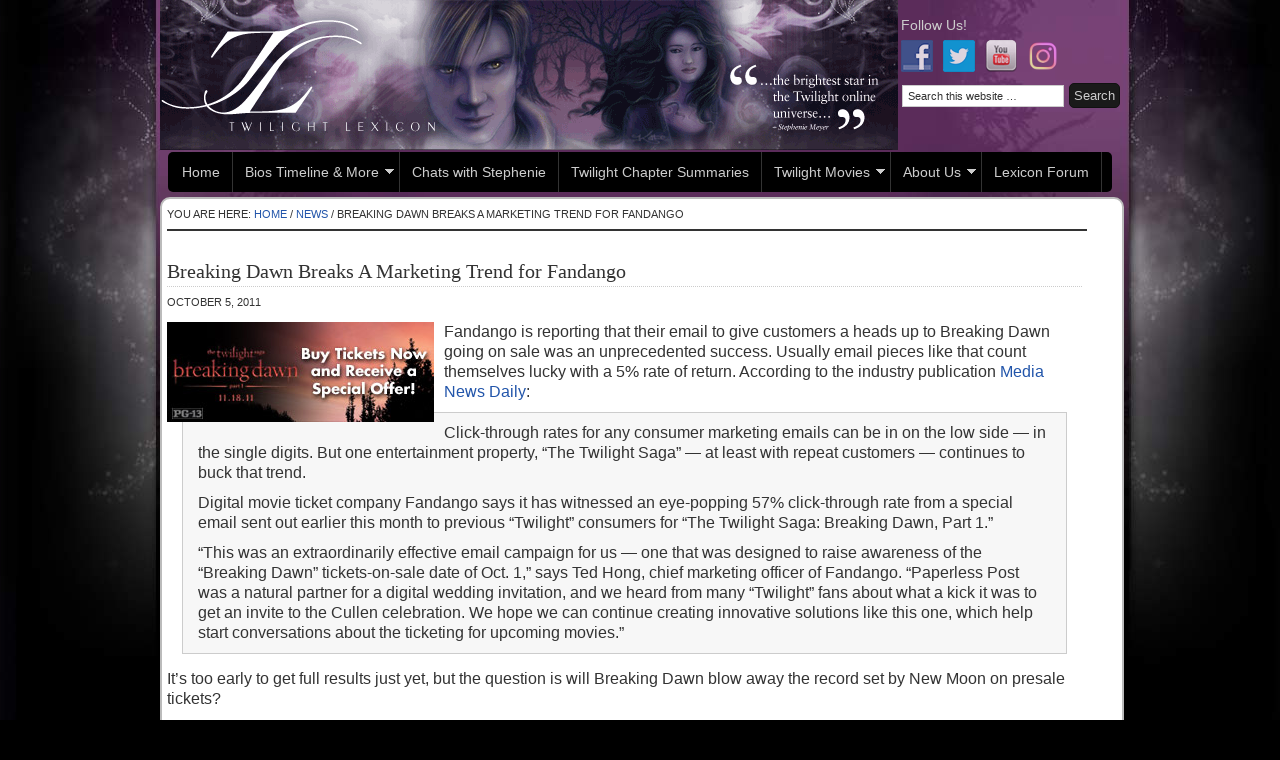

--- FILE ---
content_type: text/html; charset=UTF-8
request_url: https://www.twilightlexicon.com/2011/10/05/breaking-dawn-breaks-a-marketing-trend-for-fandango/
body_size: 11232
content:
<!DOCTYPE html PUBLIC "-//W3C//DTD XHTML 1.0 Transitional//EN" "http://www.w3.org/TR/xhtml1/DTD/xhtml1-transitional.dtd">
<html xmlns="http://www.w3.org/1999/xhtml" dir="ltr" lang="en-US" xml:lang="en-US">
<head profile="http://gmpg.org/xfn/11">
<meta http-equiv="Content-Type" content="text/html; charset=UTF-8" />
	<title>Breaking Dawn Breaks A Marketing Trend for Fandango | Twilight Lexicon</title>
	<style>img:is([sizes="auto" i], [sizes^="auto," i]) { contain-intrinsic-size: 3000px 1500px }</style>
	
		<!-- All in One SEO 4.9.3 - aioseo.com -->
	<meta name="description" content="Fandango is reporting that their email to give customers a heads up to Breaking Dawn going on sale was an unprecedented success. Usually email pieces like that count themselves lucky with a 5% rate of return. According to the industry publication Media News Daily: Click-through rates for any consumer marketing emails can be in on" />
	<meta name="robots" content="max-image-preview:large" />
	<meta name="author" content="Twilight_News"/>
	<meta name="keywords" content="breaking dawn" />
	<link rel="canonical" href="https://www.twilightlexicon.com/2011/10/05/breaking-dawn-breaks-a-marketing-trend-for-fandango/" />
	<meta name="generator" content="All in One SEO (AIOSEO) 4.9.3" />
		<script type="application/ld+json" class="aioseo-schema">
			{"@context":"https:\/\/schema.org","@graph":[{"@type":"Article","@id":"https:\/\/www.twilightlexicon.com\/2011\/10\/05\/breaking-dawn-breaks-a-marketing-trend-for-fandango\/#article","name":"Breaking Dawn Breaks A Marketing Trend for Fandango | Twilight Lexicon","headline":"Breaking Dawn Breaks A Marketing Trend for Fandango","author":{"@id":"https:\/\/www.twilightlexicon.com\/author\/twilight_news\/#author"},"publisher":{"@id":"https:\/\/www.twilightlexicon.com\/#organization"},"image":{"@type":"ImageObject","url":"https:\/\/www.twilightlexicon.com\/wp-content\/repsaj\/2011\/10\/bdp1gp.jpg","width":267,"height":100},"datePublished":"2011-10-05T06:00:34-04:00","dateModified":"2011-10-04T22:17:08-04:00","inLanguage":"en-US","commentCount":3,"mainEntityOfPage":{"@id":"https:\/\/www.twilightlexicon.com\/2011\/10\/05\/breaking-dawn-breaks-a-marketing-trend-for-fandango\/#webpage"},"isPartOf":{"@id":"https:\/\/www.twilightlexicon.com\/2011\/10\/05\/breaking-dawn-breaks-a-marketing-trend-for-fandango\/#webpage"},"articleSection":"News, Breaking Dawn"},{"@type":"BreadcrumbList","@id":"https:\/\/www.twilightlexicon.com\/2011\/10\/05\/breaking-dawn-breaks-a-marketing-trend-for-fandango\/#breadcrumblist","itemListElement":[{"@type":"ListItem","@id":"https:\/\/www.twilightlexicon.com#listItem","position":1,"name":"Home","item":"https:\/\/www.twilightlexicon.com","nextItem":{"@type":"ListItem","@id":"https:\/\/www.twilightlexicon.com\/category\/news\/#listItem","name":"News"}},{"@type":"ListItem","@id":"https:\/\/www.twilightlexicon.com\/category\/news\/#listItem","position":2,"name":"News","item":"https:\/\/www.twilightlexicon.com\/category\/news\/","nextItem":{"@type":"ListItem","@id":"https:\/\/www.twilightlexicon.com\/2011\/10\/05\/breaking-dawn-breaks-a-marketing-trend-for-fandango\/#listItem","name":"Breaking Dawn Breaks A Marketing Trend for Fandango"},"previousItem":{"@type":"ListItem","@id":"https:\/\/www.twilightlexicon.com#listItem","name":"Home"}},{"@type":"ListItem","@id":"https:\/\/www.twilightlexicon.com\/2011\/10\/05\/breaking-dawn-breaks-a-marketing-trend-for-fandango\/#listItem","position":3,"name":"Breaking Dawn Breaks A Marketing Trend for Fandango","previousItem":{"@type":"ListItem","@id":"https:\/\/www.twilightlexicon.com\/category\/news\/#listItem","name":"News"}}]},{"@type":"Organization","@id":"https:\/\/www.twilightlexicon.com\/#organization","name":"Twilight Lexicon","description":"A Twilight Saga Fansite","url":"https:\/\/www.twilightlexicon.com\/"},{"@type":"Person","@id":"https:\/\/www.twilightlexicon.com\/author\/twilight_news\/#author","url":"https:\/\/www.twilightlexicon.com\/author\/twilight_news\/","name":"Twilight_News"},{"@type":"WebPage","@id":"https:\/\/www.twilightlexicon.com\/2011\/10\/05\/breaking-dawn-breaks-a-marketing-trend-for-fandango\/#webpage","url":"https:\/\/www.twilightlexicon.com\/2011\/10\/05\/breaking-dawn-breaks-a-marketing-trend-for-fandango\/","name":"Breaking Dawn Breaks A Marketing Trend for Fandango | Twilight Lexicon","description":"Fandango is reporting that their email to give customers a heads up to Breaking Dawn going on sale was an unprecedented success. Usually email pieces like that count themselves lucky with a 5% rate of return. According to the industry publication Media News Daily: Click-through rates for any consumer marketing emails can be in on","inLanguage":"en-US","isPartOf":{"@id":"https:\/\/www.twilightlexicon.com\/#website"},"breadcrumb":{"@id":"https:\/\/www.twilightlexicon.com\/2011\/10\/05\/breaking-dawn-breaks-a-marketing-trend-for-fandango\/#breadcrumblist"},"author":{"@id":"https:\/\/www.twilightlexicon.com\/author\/twilight_news\/#author"},"creator":{"@id":"https:\/\/www.twilightlexicon.com\/author\/twilight_news\/#author"},"image":{"@type":"ImageObject","url":"https:\/\/www.twilightlexicon.com\/wp-content\/repsaj\/2011\/10\/bdp1gp.jpg","@id":"https:\/\/www.twilightlexicon.com\/2011\/10\/05\/breaking-dawn-breaks-a-marketing-trend-for-fandango\/#mainImage","width":267,"height":100},"primaryImageOfPage":{"@id":"https:\/\/www.twilightlexicon.com\/2011\/10\/05\/breaking-dawn-breaks-a-marketing-trend-for-fandango\/#mainImage"},"datePublished":"2011-10-05T06:00:34-04:00","dateModified":"2011-10-04T22:17:08-04:00"},{"@type":"WebSite","@id":"https:\/\/www.twilightlexicon.com\/#website","url":"https:\/\/www.twilightlexicon.com\/","name":"Twilight Lexicon","description":"A Twilight Saga Fansite","inLanguage":"en-US","publisher":{"@id":"https:\/\/www.twilightlexicon.com\/#organization"}}]}
		</script>
		<!-- All in One SEO -->

<link rel='dns-prefetch' href='//stats.wp.com' />
<link rel='dns-prefetch' href='//v0.wordpress.com' />
<link rel="alternate" type="application/rss+xml" title="Twilight Lexicon &raquo; Feed" href="https://feeds2.feedburner.com/TwilightLexicon" />
<link rel="alternate" type="application/rss+xml" title="Twilight Lexicon &raquo; Comments Feed" href="https://feeds2.feedburner.com/CommentsForTwilightLexicon" />
<script type="text/javascript">
/* <![CDATA[ */
window._wpemojiSettings = {"baseUrl":"https:\/\/s.w.org\/images\/core\/emoji\/16.0.1\/72x72\/","ext":".png","svgUrl":"https:\/\/s.w.org\/images\/core\/emoji\/16.0.1\/svg\/","svgExt":".svg","source":{"concatemoji":"https:\/\/www.twilightlexicon.com\/wp-includes\/js\/wp-emoji-release.min.js?ver=6.8.3"}};
/*! This file is auto-generated */
!function(s,n){var o,i,e;function c(e){try{var t={supportTests:e,timestamp:(new Date).valueOf()};sessionStorage.setItem(o,JSON.stringify(t))}catch(e){}}function p(e,t,n){e.clearRect(0,0,e.canvas.width,e.canvas.height),e.fillText(t,0,0);var t=new Uint32Array(e.getImageData(0,0,e.canvas.width,e.canvas.height).data),a=(e.clearRect(0,0,e.canvas.width,e.canvas.height),e.fillText(n,0,0),new Uint32Array(e.getImageData(0,0,e.canvas.width,e.canvas.height).data));return t.every(function(e,t){return e===a[t]})}function u(e,t){e.clearRect(0,0,e.canvas.width,e.canvas.height),e.fillText(t,0,0);for(var n=e.getImageData(16,16,1,1),a=0;a<n.data.length;a++)if(0!==n.data[a])return!1;return!0}function f(e,t,n,a){switch(t){case"flag":return n(e,"\ud83c\udff3\ufe0f\u200d\u26a7\ufe0f","\ud83c\udff3\ufe0f\u200b\u26a7\ufe0f")?!1:!n(e,"\ud83c\udde8\ud83c\uddf6","\ud83c\udde8\u200b\ud83c\uddf6")&&!n(e,"\ud83c\udff4\udb40\udc67\udb40\udc62\udb40\udc65\udb40\udc6e\udb40\udc67\udb40\udc7f","\ud83c\udff4\u200b\udb40\udc67\u200b\udb40\udc62\u200b\udb40\udc65\u200b\udb40\udc6e\u200b\udb40\udc67\u200b\udb40\udc7f");case"emoji":return!a(e,"\ud83e\udedf")}return!1}function g(e,t,n,a){var r="undefined"!=typeof WorkerGlobalScope&&self instanceof WorkerGlobalScope?new OffscreenCanvas(300,150):s.createElement("canvas"),o=r.getContext("2d",{willReadFrequently:!0}),i=(o.textBaseline="top",o.font="600 32px Arial",{});return e.forEach(function(e){i[e]=t(o,e,n,a)}),i}function t(e){var t=s.createElement("script");t.src=e,t.defer=!0,s.head.appendChild(t)}"undefined"!=typeof Promise&&(o="wpEmojiSettingsSupports",i=["flag","emoji"],n.supports={everything:!0,everythingExceptFlag:!0},e=new Promise(function(e){s.addEventListener("DOMContentLoaded",e,{once:!0})}),new Promise(function(t){var n=function(){try{var e=JSON.parse(sessionStorage.getItem(o));if("object"==typeof e&&"number"==typeof e.timestamp&&(new Date).valueOf()<e.timestamp+604800&&"object"==typeof e.supportTests)return e.supportTests}catch(e){}return null}();if(!n){if("undefined"!=typeof Worker&&"undefined"!=typeof OffscreenCanvas&&"undefined"!=typeof URL&&URL.createObjectURL&&"undefined"!=typeof Blob)try{var e="postMessage("+g.toString()+"("+[JSON.stringify(i),f.toString(),p.toString(),u.toString()].join(",")+"));",a=new Blob([e],{type:"text/javascript"}),r=new Worker(URL.createObjectURL(a),{name:"wpTestEmojiSupports"});return void(r.onmessage=function(e){c(n=e.data),r.terminate(),t(n)})}catch(e){}c(n=g(i,f,p,u))}t(n)}).then(function(e){for(var t in e)n.supports[t]=e[t],n.supports.everything=n.supports.everything&&n.supports[t],"flag"!==t&&(n.supports.everythingExceptFlag=n.supports.everythingExceptFlag&&n.supports[t]);n.supports.everythingExceptFlag=n.supports.everythingExceptFlag&&!n.supports.flag,n.DOMReady=!1,n.readyCallback=function(){n.DOMReady=!0}}).then(function(){return e}).then(function(){var e;n.supports.everything||(n.readyCallback(),(e=n.source||{}).concatemoji?t(e.concatemoji):e.wpemoji&&e.twemoji&&(t(e.twemoji),t(e.wpemoji)))}))}((window,document),window._wpemojiSettings);
/* ]]> */
</script>
<link rel='stylesheet' id='lexicon-2011-child-theme-css' href='https://www.twilightlexicon.com/wp-content/themes/twilex/style.css?ver=1.1' type='text/css' media='all' />
<style id='wp-emoji-styles-inline-css' type='text/css'>

	img.wp-smiley, img.emoji {
		display: inline !important;
		border: none !important;
		box-shadow: none !important;
		height: 1em !important;
		width: 1em !important;
		margin: 0 0.07em !important;
		vertical-align: -0.1em !important;
		background: none !important;
		padding: 0 !important;
	}
</style>
<link rel='stylesheet' id='wp-block-library-css' href='https://www.twilightlexicon.com/wp-includes/css/dist/block-library/style.min.css?ver=6.8.3' type='text/css' media='all' />
<style id='classic-theme-styles-inline-css' type='text/css'>
/*! This file is auto-generated */
.wp-block-button__link{color:#fff;background-color:#32373c;border-radius:9999px;box-shadow:none;text-decoration:none;padding:calc(.667em + 2px) calc(1.333em + 2px);font-size:1.125em}.wp-block-file__button{background:#32373c;color:#fff;text-decoration:none}
</style>
<link rel='stylesheet' id='aioseo/css/src/vue/standalone/blocks/table-of-contents/global.scss-css' href='https://www.twilightlexicon.com/wp-content/plugins/all-in-one-seo-pack/dist/Lite/assets/css/table-of-contents/global.e90f6d47.css?ver=4.9.3' type='text/css' media='all' />
<link rel='stylesheet' id='mediaelement-css' href='https://www.twilightlexicon.com/wp-includes/js/mediaelement/mediaelementplayer-legacy.min.css?ver=4.2.17' type='text/css' media='all' />
<link rel='stylesheet' id='wp-mediaelement-css' href='https://www.twilightlexicon.com/wp-includes/js/mediaelement/wp-mediaelement.min.css?ver=6.8.3' type='text/css' media='all' />
<style id='jetpack-sharing-buttons-style-inline-css' type='text/css'>
.jetpack-sharing-buttons__services-list{display:flex;flex-direction:row;flex-wrap:wrap;gap:0;list-style-type:none;margin:5px;padding:0}.jetpack-sharing-buttons__services-list.has-small-icon-size{font-size:12px}.jetpack-sharing-buttons__services-list.has-normal-icon-size{font-size:16px}.jetpack-sharing-buttons__services-list.has-large-icon-size{font-size:24px}.jetpack-sharing-buttons__services-list.has-huge-icon-size{font-size:36px}@media print{.jetpack-sharing-buttons__services-list{display:none!important}}.editor-styles-wrapper .wp-block-jetpack-sharing-buttons{gap:0;padding-inline-start:0}ul.jetpack-sharing-buttons__services-list.has-background{padding:1.25em 2.375em}
</style>
<style id='global-styles-inline-css' type='text/css'>
:root{--wp--preset--aspect-ratio--square: 1;--wp--preset--aspect-ratio--4-3: 4/3;--wp--preset--aspect-ratio--3-4: 3/4;--wp--preset--aspect-ratio--3-2: 3/2;--wp--preset--aspect-ratio--2-3: 2/3;--wp--preset--aspect-ratio--16-9: 16/9;--wp--preset--aspect-ratio--9-16: 9/16;--wp--preset--color--black: #000000;--wp--preset--color--cyan-bluish-gray: #abb8c3;--wp--preset--color--white: #ffffff;--wp--preset--color--pale-pink: #f78da7;--wp--preset--color--vivid-red: #cf2e2e;--wp--preset--color--luminous-vivid-orange: #ff6900;--wp--preset--color--luminous-vivid-amber: #fcb900;--wp--preset--color--light-green-cyan: #7bdcb5;--wp--preset--color--vivid-green-cyan: #00d084;--wp--preset--color--pale-cyan-blue: #8ed1fc;--wp--preset--color--vivid-cyan-blue: #0693e3;--wp--preset--color--vivid-purple: #9b51e0;--wp--preset--gradient--vivid-cyan-blue-to-vivid-purple: linear-gradient(135deg,rgba(6,147,227,1) 0%,rgb(155,81,224) 100%);--wp--preset--gradient--light-green-cyan-to-vivid-green-cyan: linear-gradient(135deg,rgb(122,220,180) 0%,rgb(0,208,130) 100%);--wp--preset--gradient--luminous-vivid-amber-to-luminous-vivid-orange: linear-gradient(135deg,rgba(252,185,0,1) 0%,rgba(255,105,0,1) 100%);--wp--preset--gradient--luminous-vivid-orange-to-vivid-red: linear-gradient(135deg,rgba(255,105,0,1) 0%,rgb(207,46,46) 100%);--wp--preset--gradient--very-light-gray-to-cyan-bluish-gray: linear-gradient(135deg,rgb(238,238,238) 0%,rgb(169,184,195) 100%);--wp--preset--gradient--cool-to-warm-spectrum: linear-gradient(135deg,rgb(74,234,220) 0%,rgb(151,120,209) 20%,rgb(207,42,186) 40%,rgb(238,44,130) 60%,rgb(251,105,98) 80%,rgb(254,248,76) 100%);--wp--preset--gradient--blush-light-purple: linear-gradient(135deg,rgb(255,206,236) 0%,rgb(152,150,240) 100%);--wp--preset--gradient--blush-bordeaux: linear-gradient(135deg,rgb(254,205,165) 0%,rgb(254,45,45) 50%,rgb(107,0,62) 100%);--wp--preset--gradient--luminous-dusk: linear-gradient(135deg,rgb(255,203,112) 0%,rgb(199,81,192) 50%,rgb(65,88,208) 100%);--wp--preset--gradient--pale-ocean: linear-gradient(135deg,rgb(255,245,203) 0%,rgb(182,227,212) 50%,rgb(51,167,181) 100%);--wp--preset--gradient--electric-grass: linear-gradient(135deg,rgb(202,248,128) 0%,rgb(113,206,126) 100%);--wp--preset--gradient--midnight: linear-gradient(135deg,rgb(2,3,129) 0%,rgb(40,116,252) 100%);--wp--preset--font-size--small: 13px;--wp--preset--font-size--medium: 20px;--wp--preset--font-size--large: 36px;--wp--preset--font-size--x-large: 42px;--wp--preset--spacing--20: 0.44rem;--wp--preset--spacing--30: 0.67rem;--wp--preset--spacing--40: 1rem;--wp--preset--spacing--50: 1.5rem;--wp--preset--spacing--60: 2.25rem;--wp--preset--spacing--70: 3.38rem;--wp--preset--spacing--80: 5.06rem;--wp--preset--shadow--natural: 6px 6px 9px rgba(0, 0, 0, 0.2);--wp--preset--shadow--deep: 12px 12px 50px rgba(0, 0, 0, 0.4);--wp--preset--shadow--sharp: 6px 6px 0px rgba(0, 0, 0, 0.2);--wp--preset--shadow--outlined: 6px 6px 0px -3px rgba(255, 255, 255, 1), 6px 6px rgba(0, 0, 0, 1);--wp--preset--shadow--crisp: 6px 6px 0px rgba(0, 0, 0, 1);}:where(.is-layout-flex){gap: 0.5em;}:where(.is-layout-grid){gap: 0.5em;}body .is-layout-flex{display: flex;}.is-layout-flex{flex-wrap: wrap;align-items: center;}.is-layout-flex > :is(*, div){margin: 0;}body .is-layout-grid{display: grid;}.is-layout-grid > :is(*, div){margin: 0;}:where(.wp-block-columns.is-layout-flex){gap: 2em;}:where(.wp-block-columns.is-layout-grid){gap: 2em;}:where(.wp-block-post-template.is-layout-flex){gap: 1.25em;}:where(.wp-block-post-template.is-layout-grid){gap: 1.25em;}.has-black-color{color: var(--wp--preset--color--black) !important;}.has-cyan-bluish-gray-color{color: var(--wp--preset--color--cyan-bluish-gray) !important;}.has-white-color{color: var(--wp--preset--color--white) !important;}.has-pale-pink-color{color: var(--wp--preset--color--pale-pink) !important;}.has-vivid-red-color{color: var(--wp--preset--color--vivid-red) !important;}.has-luminous-vivid-orange-color{color: var(--wp--preset--color--luminous-vivid-orange) !important;}.has-luminous-vivid-amber-color{color: var(--wp--preset--color--luminous-vivid-amber) !important;}.has-light-green-cyan-color{color: var(--wp--preset--color--light-green-cyan) !important;}.has-vivid-green-cyan-color{color: var(--wp--preset--color--vivid-green-cyan) !important;}.has-pale-cyan-blue-color{color: var(--wp--preset--color--pale-cyan-blue) !important;}.has-vivid-cyan-blue-color{color: var(--wp--preset--color--vivid-cyan-blue) !important;}.has-vivid-purple-color{color: var(--wp--preset--color--vivid-purple) !important;}.has-black-background-color{background-color: var(--wp--preset--color--black) !important;}.has-cyan-bluish-gray-background-color{background-color: var(--wp--preset--color--cyan-bluish-gray) !important;}.has-white-background-color{background-color: var(--wp--preset--color--white) !important;}.has-pale-pink-background-color{background-color: var(--wp--preset--color--pale-pink) !important;}.has-vivid-red-background-color{background-color: var(--wp--preset--color--vivid-red) !important;}.has-luminous-vivid-orange-background-color{background-color: var(--wp--preset--color--luminous-vivid-orange) !important;}.has-luminous-vivid-amber-background-color{background-color: var(--wp--preset--color--luminous-vivid-amber) !important;}.has-light-green-cyan-background-color{background-color: var(--wp--preset--color--light-green-cyan) !important;}.has-vivid-green-cyan-background-color{background-color: var(--wp--preset--color--vivid-green-cyan) !important;}.has-pale-cyan-blue-background-color{background-color: var(--wp--preset--color--pale-cyan-blue) !important;}.has-vivid-cyan-blue-background-color{background-color: var(--wp--preset--color--vivid-cyan-blue) !important;}.has-vivid-purple-background-color{background-color: var(--wp--preset--color--vivid-purple) !important;}.has-black-border-color{border-color: var(--wp--preset--color--black) !important;}.has-cyan-bluish-gray-border-color{border-color: var(--wp--preset--color--cyan-bluish-gray) !important;}.has-white-border-color{border-color: var(--wp--preset--color--white) !important;}.has-pale-pink-border-color{border-color: var(--wp--preset--color--pale-pink) !important;}.has-vivid-red-border-color{border-color: var(--wp--preset--color--vivid-red) !important;}.has-luminous-vivid-orange-border-color{border-color: var(--wp--preset--color--luminous-vivid-orange) !important;}.has-luminous-vivid-amber-border-color{border-color: var(--wp--preset--color--luminous-vivid-amber) !important;}.has-light-green-cyan-border-color{border-color: var(--wp--preset--color--light-green-cyan) !important;}.has-vivid-green-cyan-border-color{border-color: var(--wp--preset--color--vivid-green-cyan) !important;}.has-pale-cyan-blue-border-color{border-color: var(--wp--preset--color--pale-cyan-blue) !important;}.has-vivid-cyan-blue-border-color{border-color: var(--wp--preset--color--vivid-cyan-blue) !important;}.has-vivid-purple-border-color{border-color: var(--wp--preset--color--vivid-purple) !important;}.has-vivid-cyan-blue-to-vivid-purple-gradient-background{background: var(--wp--preset--gradient--vivid-cyan-blue-to-vivid-purple) !important;}.has-light-green-cyan-to-vivid-green-cyan-gradient-background{background: var(--wp--preset--gradient--light-green-cyan-to-vivid-green-cyan) !important;}.has-luminous-vivid-amber-to-luminous-vivid-orange-gradient-background{background: var(--wp--preset--gradient--luminous-vivid-amber-to-luminous-vivid-orange) !important;}.has-luminous-vivid-orange-to-vivid-red-gradient-background{background: var(--wp--preset--gradient--luminous-vivid-orange-to-vivid-red) !important;}.has-very-light-gray-to-cyan-bluish-gray-gradient-background{background: var(--wp--preset--gradient--very-light-gray-to-cyan-bluish-gray) !important;}.has-cool-to-warm-spectrum-gradient-background{background: var(--wp--preset--gradient--cool-to-warm-spectrum) !important;}.has-blush-light-purple-gradient-background{background: var(--wp--preset--gradient--blush-light-purple) !important;}.has-blush-bordeaux-gradient-background{background: var(--wp--preset--gradient--blush-bordeaux) !important;}.has-luminous-dusk-gradient-background{background: var(--wp--preset--gradient--luminous-dusk) !important;}.has-pale-ocean-gradient-background{background: var(--wp--preset--gradient--pale-ocean) !important;}.has-electric-grass-gradient-background{background: var(--wp--preset--gradient--electric-grass) !important;}.has-midnight-gradient-background{background: var(--wp--preset--gradient--midnight) !important;}.has-small-font-size{font-size: var(--wp--preset--font-size--small) !important;}.has-medium-font-size{font-size: var(--wp--preset--font-size--medium) !important;}.has-large-font-size{font-size: var(--wp--preset--font-size--large) !important;}.has-x-large-font-size{font-size: var(--wp--preset--font-size--x-large) !important;}
:where(.wp-block-post-template.is-layout-flex){gap: 1.25em;}:where(.wp-block-post-template.is-layout-grid){gap: 1.25em;}
:where(.wp-block-columns.is-layout-flex){gap: 2em;}:where(.wp-block-columns.is-layout-grid){gap: 2em;}
:root :where(.wp-block-pullquote){font-size: 1.5em;line-height: 1.6;}
</style>
<link rel='stylesheet' id='social-widget-css' href='https://www.twilightlexicon.com/wp-content/plugins/social-media-widget/social_widget.css?ver=6.8.3' type='text/css' media='all' />
<link rel='stylesheet' id='sharedaddy-css' href='https://www.twilightlexicon.com/wp-content/plugins/jetpack/modules/sharedaddy/sharing.css?ver=15.4' type='text/css' media='all' />
<link rel='stylesheet' id='social-logos-css' href='https://www.twilightlexicon.com/wp-content/plugins/jetpack/_inc/social-logos/social-logos.min.css?ver=15.4' type='text/css' media='all' />
<script type="text/javascript" src="https://www.twilightlexicon.com/wp-includes/js/jquery/jquery.min.js?ver=3.7.1" id="jquery-core-js"></script>
<script type="text/javascript" src="https://www.twilightlexicon.com/wp-includes/js/jquery/jquery-migrate.min.js?ver=3.4.1" id="jquery-migrate-js"></script>
<!--[if lt IE 9]>
<script type="text/javascript" src="https://www.twilightlexicon.com/wp-content/themes/genesis/lib/js/html5shiv.min.js?ver=3.7.3" id="html5shiv-js"></script>
<![endif]-->
<link rel="https://api.w.org/" href="https://www.twilightlexicon.com/wp-json/" /><link rel="alternate" title="JSON" type="application/json" href="https://www.twilightlexicon.com/wp-json/wp/v2/posts/28661" /><link rel="EditURI" type="application/rsd+xml" title="RSD" href="https://www.twilightlexicon.com/xmlrpc.php?rsd" />
<meta name="generator" content="WordPress 6.8.3" />
<link rel='shortlink' href='https://wp.me/pZlGB-7sh' />
<link rel="alternate" title="oEmbed (JSON)" type="application/json+oembed" href="https://www.twilightlexicon.com/wp-json/oembed/1.0/embed?url=https%3A%2F%2Fwww.twilightlexicon.com%2F2011%2F10%2F05%2Fbreaking-dawn-breaks-a-marketing-trend-for-fandango%2F" />
<link rel="alternate" title="oEmbed (XML)" type="text/xml+oembed" href="https://www.twilightlexicon.com/wp-json/oembed/1.0/embed?url=https%3A%2F%2Fwww.twilightlexicon.com%2F2011%2F10%2F05%2Fbreaking-dawn-breaks-a-marketing-trend-for-fandango%2F&#038;format=xml" />

		<!-- GA Google Analytics @ https://m0n.co/ga -->
		<script async src="https://www.googletagmanager.com/gtag/js?id=G-LMP2601GCX"></script>
		<script>
			window.dataLayer = window.dataLayer || [];
			function gtag(){dataLayer.push(arguments);}
			gtag('js', new Date());
			gtag('config', 'UA-7813474-1');
			gtag('config', 'G-LMP2601GCX');
		</script>

		<style>img#wpstats{display:none}</style>
		<style data-context="foundation-flickity-css">/*! Flickity v2.0.2
http://flickity.metafizzy.co
---------------------------------------------- */.flickity-enabled{position:relative}.flickity-enabled:focus{outline:0}.flickity-viewport{overflow:hidden;position:relative;height:100%}.flickity-slider{position:absolute;width:100%;height:100%}.flickity-enabled.is-draggable{-webkit-tap-highlight-color:transparent;tap-highlight-color:transparent;-webkit-user-select:none;-moz-user-select:none;-ms-user-select:none;user-select:none}.flickity-enabled.is-draggable .flickity-viewport{cursor:move;cursor:-webkit-grab;cursor:grab}.flickity-enabled.is-draggable .flickity-viewport.is-pointer-down{cursor:-webkit-grabbing;cursor:grabbing}.flickity-prev-next-button{position:absolute;top:50%;width:44px;height:44px;border:none;border-radius:50%;background:#fff;background:hsla(0,0%,100%,.75);cursor:pointer;-webkit-transform:translateY(-50%);transform:translateY(-50%)}.flickity-prev-next-button:hover{background:#fff}.flickity-prev-next-button:focus{outline:0;box-shadow:0 0 0 5px #09f}.flickity-prev-next-button:active{opacity:.6}.flickity-prev-next-button.previous{left:10px}.flickity-prev-next-button.next{right:10px}.flickity-rtl .flickity-prev-next-button.previous{left:auto;right:10px}.flickity-rtl .flickity-prev-next-button.next{right:auto;left:10px}.flickity-prev-next-button:disabled{opacity:.3;cursor:auto}.flickity-prev-next-button svg{position:absolute;left:20%;top:20%;width:60%;height:60%}.flickity-prev-next-button .arrow{fill:#333}.flickity-page-dots{position:absolute;width:100%;bottom:-25px;padding:0;margin:0;list-style:none;text-align:center;line-height:1}.flickity-rtl .flickity-page-dots{direction:rtl}.flickity-page-dots .dot{display:inline-block;width:10px;height:10px;margin:0 8px;background:#333;border-radius:50%;opacity:.25;cursor:pointer}.flickity-page-dots .dot.is-selected{opacity:1}</style><style data-context="foundation-slideout-css">.slideout-menu{position:fixed;left:0;top:0;bottom:0;right:auto;z-index:0;width:256px;overflow-y:auto;-webkit-overflow-scrolling:touch;display:none}.slideout-menu.pushit-right{left:auto;right:0}.slideout-panel{position:relative;z-index:1;will-change:transform}.slideout-open,.slideout-open .slideout-panel,.slideout-open body{overflow:hidden}.slideout-open .slideout-menu{display:block}.pushit{display:none}</style><link rel="icon" href="https://www.twilightlexicon.com/wp-content/themes/twilex/images/favicon.ico" />
<meta name="verify-v1" content="io+FbSLJz/TGPnGxK4J/7Ggv8nptIXONeJLzjbTHSQ0=" />
<style>.ios7.web-app-mode.has-fixed header{ background-color: rgba(3,122,221,.88);}</style>		<style type="text/css" id="wp-custom-css">
			/*
You can add your own CSS here.

Click the help icon above to learn more.
*/

#header .searchform {
    float: right;
    padding: 5px 0; 
}
#wrap {
	max-width: 960px;
}
/*
#homepage {
    width: 920px;
    float: left;
    margin: 0;
    padding: 0;
}
#content h2 {
    font-size: 20px;
}
body {
font-size: 16px;
}
*/		</style>
		</head>
<body class="wp-singular post-template-default single single-post postid-28661 single-format-standard wp-theme-genesis wp-child-theme-twilex header-image full-width-content"><div id="wrap"><div id="header"><div class="wrap"><div id="title-area"><p id="title"><a href="https://www.twilightlexicon.com/">Twilight Lexicon</a></p><p id="description">A Twilight Saga Fansite</p></div><div class="widget-area header-widget-area"><div id="social-widget-2" class="widget Social_Widget"><div class="widget-wrap"><h4 class="widget-title widgettitle">Follow Us!</h4>
<div class="socialmedia-buttons smw_left"><a href="https://www.facebook.com/TwilightLex/" rel="nofollow" target="_blank"><img width="32" height="32" src="https://www.twilightlexicon.com/wp-content/plugins/social-media-widget/images/default/32/facebook.png" 
				alt="Follow Us on Facebook" 
				title="Follow Us on Facebook" style="opacity: 0.8; -moz-opacity: 0.8;" class="fade" /></a><a href="https://twitter.com/TwilightLexicon" rel="nofollow" target="_blank"><img width="32" height="32" src="https://www.twilightlexicon.com/wp-content/plugins/social-media-widget/images/default/32/twitter.png" 
				alt="Follow Us on Twitter" 
				title="Follow Us on Twitter" style="opacity: 0.8; -moz-opacity: 0.8;" class="fade" /></a><a href="https://www.youtube.com/user/twilightlexicon" rel="nofollow" target="_blank"><img width="32" height="32" src="https://www.twilightlexicon.com/wp-content/plugins/social-media-widget/images/default/32/youtube.png" 
				alt="Follow Us on YouTube" 
				title="Follow Us on YouTube" style="opacity: 0.8; -moz-opacity: 0.8;" class="fade" /></a><a href="https://www.instagram.com/twilight_lexicon/" rel="nofollow" target="_blank"><img width="32" height="32" src="https://www.twilightlexicon.com/wp-content/repsaj/2020/08/FAVPNG_instagram-icon-social-media-icon_gkJ7TkQW.png" 
				alt="Follow Us on instagram" 
				title="Follow Us on instagram" style="opacity: 0.8; -moz-opacity: 0.8;" class="fade" /></a></div></div></div>
<div id="search-6" class="widget widget_search"><div class="widget-wrap"><form method="get" class="searchform search-form" action="https://www.twilightlexicon.com/" role="search" ><input type="text" value="Search this website &#x02026;" name="s" class="s search-input" onfocus="if ('Search this website &#x2026;' === this.value) {this.value = '';}" onblur="if ('' === this.value) {this.value = 'Search this website &#x2026;';}" /><input type="submit" class="searchsubmit search-submit" value="Search" /></form></div></div>
</div></div></div><div id="nav"><div class="wrap"><ul id="menu-mainmenu" class="menu genesis-nav-menu menu-primary js-superfish"><li id="menu-item-27365" class="menu-item menu-item-type-custom menu-item-object-custom menu-item-27365"><a href="/">Home</a></li>
<li id="menu-item-27294" class="menu-item menu-item-type-post_type menu-item-object-page menu-item-has-children menu-item-27294"><a href="https://www.twilightlexicon.com/the-lexicon/">Bios Timeline &#038; More</a>
<ul class="sub-menu">
	<li id="menu-item-27301" class="menu-item menu-item-type-post_type menu-item-object-page menu-item-27301"><a href="https://www.twilightlexicon.com/the-lexicon/character-bios/">Character Bios</a></li>
	<li id="menu-item-27503" class="menu-item menu-item-type-custom menu-item-object-custom menu-item-27503"><a href="/the-lexicon/timeline/">Timeline</a></li>
	<li id="menu-item-27304" class="menu-item menu-item-type-post_type menu-item-object-page menu-item-27304"><a href="https://www.twilightlexicon.com/the-lexicon/places/">Places</a></li>
	<li id="menu-item-27297" class="menu-item menu-item-type-post_type menu-item-object-page menu-item-27297"><a href="https://www.twilightlexicon.com/the-lexicon/cars/">Cars</a></li>
	<li id="menu-item-27298" class="menu-item menu-item-type-post_type menu-item-object-page menu-item-27298"><a href="https://www.twilightlexicon.com/the-lexicon/clothing/">Clothing</a></li>
	<li id="menu-item-27305" class="menu-item menu-item-type-post_type menu-item-object-page menu-item-27305"><a href="https://www.twilightlexicon.com/the-lexicon/vampire-mythology/">Vampire Mythology</a></li>
	<li id="menu-item-27306" class="menu-item menu-item-type-post_type menu-item-object-page menu-item-27306"><a href="https://www.twilightlexicon.com/the-lexicon/werewolf-mythology/">Werewolf Mythology</a></li>
</ul>
</li>
<li id="menu-item-27295" class="menu-item menu-item-type-post_type menu-item-object-page menu-item-27295"><a href="https://www.twilightlexicon.com/the-lexicon/personal-correspondence/">Chats with Stephenie</a></li>
<li id="menu-item-27308" class="menu-item menu-item-type-post_type menu-item-object-page menu-item-27308"><a href="https://www.twilightlexicon.com/the-lexicon/chapter-discussion/">Twilight Chapter Summaries</a></li>
<li id="menu-item-27325" class="menu-item menu-item-type-post_type menu-item-object-page menu-item-has-children menu-item-27325"><a href="https://www.twilightlexicon.com/the-twilight-saga-on-film/">Twilight Movies</a>
<ul class="sub-menu">
	<li id="menu-item-27327" class="menu-item menu-item-type-post_type menu-item-object-page menu-item-27327"><a href="https://www.twilightlexicon.com/the-twilight-saga-on-film/">The Movies: Dates, Interviews, Red Carpet Coverage</a></li>
	<li id="menu-item-27328" class="menu-item menu-item-type-post_type menu-item-object-page menu-item-27328"><a href="https://www.twilightlexicon.com/the-twilight-saga-on-film/costumes-and-props/">Costumes and Props</a></li>
	<li id="menu-item-27329" class="menu-item menu-item-type-post_type menu-item-object-page menu-item-27329"><a href="https://www.twilightlexicon.com/the-twilight-saga-on-film/movie-links/">Movie News Links</a></li>
</ul>
</li>
<li id="menu-item-27341" class="menu-item menu-item-type-post_type menu-item-object-page menu-item-has-children menu-item-27341"><a href="https://www.twilightlexicon.com/about-us/">About Us</a>
<ul class="sub-menu">
	<li id="menu-item-27331" class="menu-item menu-item-type-post_type menu-item-object-page menu-item-27331"><a href="https://www.twilightlexicon.com/contact/">Contact Us</a></li>
	<li id="menu-item-27336" class="menu-item menu-item-type-post_type menu-item-object-page menu-item-27336"><a href="https://www.twilightlexicon.com/administration/faqs/">Site History &#038; FAQ</a></li>
	<li id="menu-item-27337" class="menu-item menu-item-type-post_type menu-item-object-page menu-item-27337"><a href="https://www.twilightlexicon.com/administration/about/">Staff</a></li>
	<li id="menu-item-27334" class="menu-item menu-item-type-post_type menu-item-object-page menu-item-27334"><a href="https://www.twilightlexicon.com/administration/">Site Info</a></li>
	<li id="menu-item-27349" class="menu-item menu-item-type-post_type menu-item-object-page menu-item-has-children menu-item-27349"><a href="https://www.twilightlexicon.com/twilight-links/">Twilight Links</a>
	<ul class="sub-menu">
		<li id="menu-item-28783" class="menu-item menu-item-type-custom menu-item-object-custom menu-item-28783"><a href="/administration/links/">Linking to Us</a></li>
	</ul>
</li>
	<li id="menu-item-27335" class="menu-item menu-item-type-post_type menu-item-object-page menu-item-27335"><a href="https://www.twilightlexicon.com/administration/privacy-policy/">Privacy Policy</a></li>
</ul>
</li>
<li id="menu-item-38602" class="menu-item menu-item-type-custom menu-item-object-custom menu-item-38602"><a href="https://forum.twilightlexicon.com/">Lexicon Forum</a></li>
</ul></div></div><div id="inner"><div id="content-sidebar-wrap"><div id="content" class="hfeed"><div class="breadcrumb">You are here: <a href="https://www.twilightlexicon.com/"><span class="breadcrumb-link-text-wrap" itemprop="name">Home</span></a> <span aria-label="breadcrumb separator">/</span> <a href="https://www.twilightlexicon.com/category/news/"><span class="breadcrumb-link-text-wrap" itemprop="name">News</span></a> <span aria-label="breadcrumb separator">/</span> Breaking Dawn Breaks A Marketing Trend for Fandango</div><div class="post-28661 post type-post status-publish format-standard has-post-thumbnail hentry category-news tag-breaking-dawn entry"><h1 class="entry-title">Breaking Dawn Breaks A Marketing Trend for Fandango</h1>
<div class="post-info"><span class="date published time" title="2011-10-05T06:00:34-04:00">October 5, 2011</span>    </div><div class="entry-content"><p><a href="https://www.twilightlexicon.com/wp-content/repsaj/2011/10/bdp1gp.jpg"><img decoding="async" src="https://www.twilightlexicon.com/wp-content/repsaj/2011/10/bdp1gp.jpg" alt="" title="bdp1gp" width="267" height="100" class="alignleft size-full wp-image-28662" /></a>Fandango is reporting that their email to give customers a heads up to Breaking Dawn going on sale was an unprecedented success. Usually email pieces like that count themselves lucky with a 5% rate of return. According to the industry publication<a href="http://www.mediapost.com/publications/?fa=Articles.showArticle&#038;art_aid=159557" target="_blank"> Media News Daily</a>:</p>
<blockquote><p>Click-through rates for any consumer marketing emails can be in on the low side &#8212; in the single digits. But one entertainment property, &#8220;The Twilight Saga&#8221; &#8212; at least with repeat customers &#8212; continues to buck that trend.</p>
<p>Digital movie ticket company Fandango says it has witnessed an eye-popping 57% click-through rate from a special email sent out earlier this month to previous &#8220;Twilight&#8221; consumers for &#8220;The Twilight Saga: Breaking Dawn, Part 1.&#8221;</p>
<p>&#8220;This was an extraordinarily effective email campaign for us &#8212; one that was designed to raise awareness of the &#8220;Breaking Dawn&#8221; tickets-on-sale date of Oct. 1,&#8221; says Ted Hong, chief marketing officer of Fandango. &#8220;Paperless Post was a natural partner for a digital wedding invitation, and we heard from many &#8220;Twilight&#8221; fans about what a kick it was to get an invite to the Cullen celebration. We hope we can continue creating innovative solutions like this one, which help start conversations about the ticketing for upcoming movies.&#8221; </p></blockquote>
<p>It&#8217;s too early to get full results just yet, but the question is will Breaking Dawn blow away the record set by New Moon on presale tickets?</p>
<div class="sharedaddy sd-sharing-enabled"><div class="robots-nocontent sd-block sd-social sd-social-icon-text sd-sharing"><h3 class="sd-title">Share this:</h3><div class="sd-content"><ul><li class="share-facebook"><a rel="nofollow noopener noreferrer"
				data-shared="sharing-facebook-28661"
				class="share-facebook sd-button share-icon"
				href="https://www.twilightlexicon.com/2011/10/05/breaking-dawn-breaks-a-marketing-trend-for-fandango/?share=facebook"
				target="_blank"
				aria-labelledby="sharing-facebook-28661"
				>
				<span id="sharing-facebook-28661" hidden>Click to share on Facebook (Opens in new window)</span>
				<span>Facebook</span>
			</a></li><li class="share-twitter"><a rel="nofollow noopener noreferrer"
				data-shared="sharing-twitter-28661"
				class="share-twitter sd-button share-icon"
				href="https://www.twilightlexicon.com/2011/10/05/breaking-dawn-breaks-a-marketing-trend-for-fandango/?share=twitter"
				target="_blank"
				aria-labelledby="sharing-twitter-28661"
				>
				<span id="sharing-twitter-28661" hidden>Click to share on X (Opens in new window)</span>
				<span>X</span>
			</a></li><li class="share-pinterest"><a rel="nofollow noopener noreferrer"
				data-shared="sharing-pinterest-28661"
				class="share-pinterest sd-button share-icon"
				href="https://www.twilightlexicon.com/2011/10/05/breaking-dawn-breaks-a-marketing-trend-for-fandango/?share=pinterest"
				target="_blank"
				aria-labelledby="sharing-pinterest-28661"
				>
				<span id="sharing-pinterest-28661" hidden>Click to share on Pinterest (Opens in new window)</span>
				<span>Pinterest</span>
			</a></li><li><a href="#" class="sharing-anchor sd-button share-more"><span>More</span></a></li><li class="share-end"></li></ul><div class="sharing-hidden"><div class="inner" style="display: none;"><ul><li class="share-email"><a rel="nofollow noopener noreferrer" data-shared="sharing-email-28661" class="share-email sd-button share-icon" href="/cdn-cgi/l/email-protection#[base64]" target="_blank" aria-labelledby="sharing-email-28661" data-email-share-error-title="Do you have email set up?" data-email-share-error-text="If you&#039;re having problems sharing via email, you might not have email set up for your browser. You may need to create a new email yourself." data-email-share-nonce="bd0f8d86ad" data-email-share-track-url="https://www.twilightlexicon.com/2011/10/05/breaking-dawn-breaks-a-marketing-trend-for-fandango/?share=email">
				<span id="sharing-email-28661" hidden>Click to email a link to a friend (Opens in new window)</span>
				<span>Email</span>
			</a></li><li class="share-print"><a rel="nofollow noopener noreferrer"
				data-shared="sharing-print-28661"
				class="share-print sd-button share-icon"
				href="https://www.twilightlexicon.com/2011/10/05/breaking-dawn-breaks-a-marketing-trend-for-fandango/#print?share=print"
				target="_blank"
				aria-labelledby="sharing-print-28661"
				>
				<span id="sharing-print-28661" hidden>Click to print (Opens in new window)</span>
				<span>Print</span>
			</a></li><li class="share-end"></li></ul></div></div></div></div></div></div><div class="post-meta"><span class="categories">Filed Under: <a href="https://www.twilightlexicon.com/category/news/" rel="category tag">News</a></span> <span class="tags">Tagged With: <a href="https://www.twilightlexicon.com/tag/breaking-dawn/" rel="tag">Breaking Dawn</a></span></div></div></div></div></div><div id="footer" class="footer"><div class="wrap"><div class="gototop"><p><a href="#wrap" rel="nofollow">Return to top of page</a></p></div><div class="creds"><p>Copyright &#x000A9;&nbsp;2026 Twilight Lexicon · Design by JBG · <a href="https://wordpress.org/">WordPress</a> · <a href="https://www.twilightlexicon.com/wp-login.php">Log in</a></p></div></div></div></div><script data-cfasync="false" src="/cdn-cgi/scripts/5c5dd728/cloudflare-static/email-decode.min.js"></script><script type="speculationrules">
{"prefetch":[{"source":"document","where":{"and":[{"href_matches":"\/*"},{"not":{"href_matches":["\/wp-*.php","\/wp-admin\/*","\/wp-content\/repsaj\/*","\/wp-content\/*","\/wp-content\/plugins\/*","\/wp-content\/themes\/twilex\/*","\/wp-content\/themes\/genesis\/*","\/*\\?(.+)"]}},{"not":{"selector_matches":"a[rel~=\"nofollow\"]"}},{"not":{"selector_matches":".no-prefetch, .no-prefetch a"}}]},"eagerness":"conservative"}]}
</script>
<!-- Powered by WPtouch: 4.3.62 -->
	<script type="text/javascript">
		window.WPCOM_sharing_counts = {"https://www.twilightlexicon.com/2011/10/05/breaking-dawn-breaks-a-marketing-trend-for-fandango/":28661};
	</script>
						<script type="text/javascript" src="https://www.twilightlexicon.com/wp-includes/js/hoverIntent.min.js?ver=1.10.2" id="hoverIntent-js"></script>
<script type="text/javascript" src="https://www.twilightlexicon.com/wp-content/themes/genesis/lib/js/menu/superfish.min.js?ver=1.7.10" id="superfish-js"></script>
<script type="text/javascript" src="https://www.twilightlexicon.com/wp-content/themes/genesis/lib/js/menu/superfish.args.min.js?ver=2.10.1" id="superfish-args-js"></script>
<script type="text/javascript" src="https://www.twilightlexicon.com/wp-content/themes/genesis/lib/js/menu/superfish.compat.min.js?ver=2.10.1" id="superfish-compat-js"></script>
<script type="text/javascript" id="jetpack-stats-js-before">
/* <![CDATA[ */
_stq = window._stq || [];
_stq.push([ "view", {"v":"ext","blog":"14621373","post":"28661","tz":"-5","srv":"www.twilightlexicon.com","j":"1:15.4"} ]);
_stq.push([ "clickTrackerInit", "14621373", "28661" ]);
/* ]]> */
</script>
<script type="text/javascript" src="https://stats.wp.com/e-202603.js" id="jetpack-stats-js" defer="defer" data-wp-strategy="defer"></script>
<script type="text/javascript" id="sharing-js-js-extra">
/* <![CDATA[ */
var sharing_js_options = {"lang":"en","counts":"1","is_stats_active":"1"};
/* ]]> */
</script>
<script type="text/javascript" src="https://www.twilightlexicon.com/wp-content/plugins/jetpack/_inc/build/sharedaddy/sharing.min.js?ver=15.4" id="sharing-js-js"></script>
<script type="text/javascript" id="sharing-js-js-after">
/* <![CDATA[ */
var windowOpen;
			( function () {
				function matches( el, sel ) {
					return !! (
						el.matches && el.matches( sel ) ||
						el.msMatchesSelector && el.msMatchesSelector( sel )
					);
				}

				document.body.addEventListener( 'click', function ( event ) {
					if ( ! event.target ) {
						return;
					}

					var el;
					if ( matches( event.target, 'a.share-facebook' ) ) {
						el = event.target;
					} else if ( event.target.parentNode && matches( event.target.parentNode, 'a.share-facebook' ) ) {
						el = event.target.parentNode;
					}

					if ( el ) {
						event.preventDefault();

						// If there's another sharing window open, close it.
						if ( typeof windowOpen !== 'undefined' ) {
							windowOpen.close();
						}
						windowOpen = window.open( el.getAttribute( 'href' ), 'wpcomfacebook', 'menubar=1,resizable=1,width=600,height=400' );
						return false;
					}
				} );
			} )();
var windowOpen;
			( function () {
				function matches( el, sel ) {
					return !! (
						el.matches && el.matches( sel ) ||
						el.msMatchesSelector && el.msMatchesSelector( sel )
					);
				}

				document.body.addEventListener( 'click', function ( event ) {
					if ( ! event.target ) {
						return;
					}

					var el;
					if ( matches( event.target, 'a.share-twitter' ) ) {
						el = event.target;
					} else if ( event.target.parentNode && matches( event.target.parentNode, 'a.share-twitter' ) ) {
						el = event.target.parentNode;
					}

					if ( el ) {
						event.preventDefault();

						// If there's another sharing window open, close it.
						if ( typeof windowOpen !== 'undefined' ) {
							windowOpen.close();
						}
						windowOpen = window.open( el.getAttribute( 'href' ), 'wpcomtwitter', 'menubar=1,resizable=1,width=600,height=350' );
						return false;
					}
				} );
			} )();
/* ]]> */
</script>
<script defer src="https://static.cloudflareinsights.com/beacon.min.js/vcd15cbe7772f49c399c6a5babf22c1241717689176015" integrity="sha512-ZpsOmlRQV6y907TI0dKBHq9Md29nnaEIPlkf84rnaERnq6zvWvPUqr2ft8M1aS28oN72PdrCzSjY4U6VaAw1EQ==" data-cf-beacon='{"version":"2024.11.0","token":"863e5183f6ce41a3b2ed84f3759ded8d","r":1,"server_timing":{"name":{"cfCacheStatus":true,"cfEdge":true,"cfExtPri":true,"cfL4":true,"cfOrigin":true,"cfSpeedBrain":true},"location_startswith":null}}' crossorigin="anonymous"></script>
</body></html>
